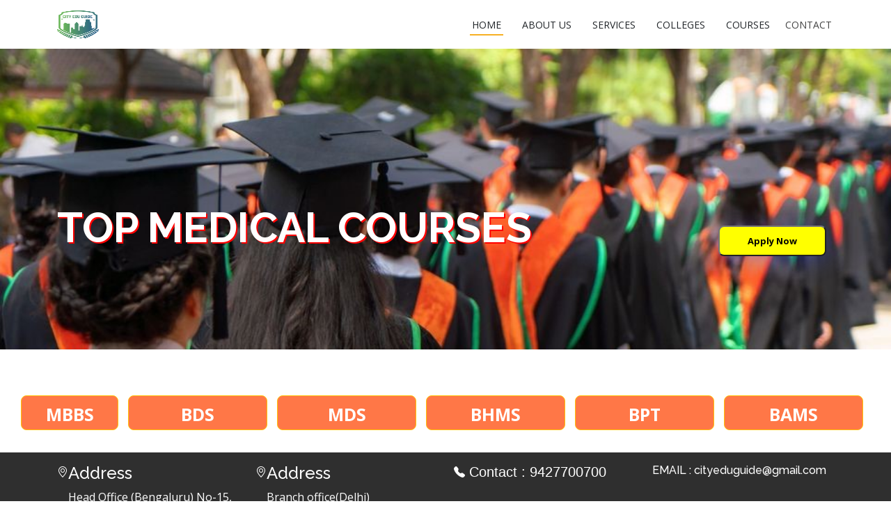

--- FILE ---
content_type: text/html; charset=UTF-8
request_url: https://cityeduguide.com/medical-courses/
body_size: 3360
content:
<!DOCTYPE html>
<html lang="en">

<head>
  <meta charset="utf-8">
  <meta content="width=device-width, initial-scale=1.0" name="viewport">

  <title>cityeduguide</title>
  <meta content="" name="description">
  <meta content="" name="keywords">

  <!-- Favicons -->
  <link href="assets/img/City edu (1).png" rel="icon">
  <link href="assets/img/apple-touch-icon.png" rel="apple-touch-icon">
  <link rel="stylesheet" href="https://cdnjs.cloudflare.com/ajax/libs/font-awesome/4.7.0/css/font-awesome.min.css">
  <!-- Google Fonts -->
  <link href="https://fonts.googleapis.com/css?family=Open+Sans:300,300i,400,400i,600,600i,700,700i|Raleway:300,300i,400,400i,500,500i,600,600i,700,700i|Poppins:300,300i,400,400i,500,500i,600,600i,700,700i" rel="stylesheet">

  <!-- Vendor CSS Files -->
  <link href="assets/vendor/animate.css/animate.min.css" rel="stylesheet">
  <link href="assets/vendor/aos/aos.css" rel="stylesheet">
  <link href="assets/vendor/bootstrap/css/bootstrap.min.css" rel="stylesheet">
  <link href="assets/vendor/bootstrap-icons/bootstrap-icons.css" rel="stylesheet">
  <link href="assets/vendor/boxicons/css/boxicons.min.css" rel="stylesheet">
  <link href="assets/vendor/glightbox/css/glightbox.min.css" rel="stylesheet">
  <link href="assets/vendor/remixicon/remixicon.css" rel="stylesheet">
  <link href="assets/vendor/swiper/swiper-bundle.min.css" rel="stylesheet">

  <!-- Template Main CSS File -->
  <link href="assets/css/stylecss.css" rel="stylesheet">

  <!-- =======================================================
  * Template Name: Anyar
  * Updated: Mar 10 2023 with Bootstrap v5.2.3
  * Template URL: https://bootstrapmade.com/anyar-free-multipurpose-one-page-bootstrap-theme/
  * Author: BootstrapMade.com
  * License: https://bootstrapmade.com/license/
  ======================================================== -->

<!-- Google Tag Manager -->
<script>(function(w,d,s,l,i){w[l]=w[l]||[];w[l].push({'gtm.start':
new Date().getTime(),event:'gtm.js'});var f=d.getElementsByTagName(s)[0],
j=d.createElement(s),dl=l!='dataLayer'?'&l='+l:'';j.async=true;j.src=
'https://www.googletagmanager.com/gtm.js?id='+i+dl;f.parentNode.insertBefore(j,f);
})(window,document,'script','dataLayer','GTM-M227RXL9');</script>
<!-- End Google Tag Manager -->


<!-- Google tag (gtag.js) --> <script async src="https://www.googletagmanager.com/gtag/js?id=G-S2L8JV1MDJ"></script> <script> window.dataLayer = window.dataLayer || []; function gtag(){dataLayer.push(arguments);} gtag('js', new Date()); gtag('config', 'G-S2L8JV1MDJ'); </script>


<meta name="google-site-verification" content="hQmTZOICVmdfoTdS1OJ0Kf_XBnxtyquaK2gpocsB7wA" />

<script type="text/javascript">
    (function(c,l,a,r,i,t,y){
        c[a]=c[a]||function(){(c[a].q=c[a].q||[]).push(arguments)};
        t=l.createElement(r);t.async=1;t.src="https://www.clarity.ms/tag/"+i;
        y=l.getElementsByTagName(r)[0];y.parentNode.insertBefore(t,y);
    })(window, document, "clarity", "script", "rlxd68fbo8");
</script>

</head>
<style>
  .popup {
  display: none;
  position: fixed;
  z-index: 1;
  left: 0;
  top: 0;
  width: 380px;
  height: 100%;
  overflow: auto;
  /*background-color: rgba(0, 0, 0, 0.5);*/
  margin-top: 80px;
 
  padding: 15px;
  padding-left: 90px;
  margin-left: 400px;
  
  
}

.popup-content {
  background-color: #fefefe;
  margin: 15% auto;
  padding: 25px;
  border: 1px solid #f50303;
  width: 90%;
  background-color: #ddd3d3;
  box-shadow: 0px 5px 30px rgba(65, 84, 241, 0.4);
 
}

.close {
  color: #aaa;
  float: right;
  font-size: 28px;
  font-weight: bold;
  cursor: pointer;
}

.close:hover,
.close:focus {
  color: #000;
  text-decoration: none;
  cursor: pointer;
}

   /* Styling for the form container */
    .form-container {
      display: none;
      position: fixed;
      bottom: 0;
      right: 15px;
      padding: 20px;
      background-color: #f2f2f2;
      border: 1px solid #ccc;
      z-index: 9;
      border-radius: 5px;
    }

    /* Styling for the form */
    .form-container form {
      display: grid;
      gap: 10px;
    }

    /* Styling for the form inputs and button */
    .form-container input[type=text], .form-container button {
      width: 100%;
      padding: 10px;
      border: none;
      border-radius: 3px;
      font-size: 16px;
    }

    /* Styling for the form submit button */
    .form-container button {
      background-color: #4CAF50;
      color: white;
      cursor: pointer;
    }



</style>
<body>
<!-- Google Tag Manager (noscript) -->
<noscript><iframe src="https://www.googletagmanager.com/ns.html?id=GTM-M227RXL9"
height="0" width="0" style="display:none;visibility:hidden"></iframe></noscript>
<!-- End Google Tag Manager (noscript) -->
    <!-- ======= Header ======= -->
   <header id="header" class="d-flex align-items-center">
    <div class="container d-flex justify-content-between align-items-center">
        <div class="logo">
            <img src="assets/img/City edu (1).png" alt="" width="60px">
            <!-- Uncomment below if you prefer to use an image logo -->
            <!-- <a href="index.html" class="logo me-auto"><img src="assets/img/logo.png" alt="" class="img-fluid"></a>-->
        </div>

        <nav id="navbar" class="navbar">
            <ul>
              <li><a class="nav-link scrollto active text-dark" href="https://cityeduguide.com/">HOME</a></li>
              <li><a class="nav-link scrollto text-dark" href="https://cityeduguide.com/">ABOUT US</a></li>
              <li><a class="nav-link scrollto text-dark" href="https://cityeduguide.com/">SERVICES</a></li>
              <li><a class="nav-link scrollto text-dark " href="https://cityeduguide.com/">COLLEGES</a></li>
    
              <li><a class="nav-link scrollto text-dark " href="https://cityeduguide.com/">COURSES</a></li>
           
            &nbsp; &nbsp;&nbsp;  <a onclick="openForm()">CONTACT</a>
            </ul>
          <i class="bi mobile-nav-toggle bi-list " style="background-color:#000000;"></i>
        </nav><!-- .navbar -->
    </div>
</header><!-- End Header -->

 <!-- ======= Hero Section ======= -->
 <section  class="d-flex justify-cntent-center align-items-center" style="background-image: url(./assets/img/degree.jpg); height: 60vh;background-size: cover;">
   

  <div class="container">
    <div class="row">
      
      <div class="col-lg-10 order-1 order-lg-1 hero-img" >
        
             <h1 style="font-weight: 800; color: #fff;margin-top:90px;font-size:60px; text-shadow: 2px 2px #ff0000;">TOP MEDICAL COURSES</h1>
      </div>
    
<div class="col-lg-2 pt-4 pt-lg-0 order-2 order-lg-2 d-flex flex-column justify-content-center">
         <!--<div><a href="#about" class="btn-get-started scrollto">APPLY NOW</a></div>-->
         
      
   <button onclick="openForm()" style="margin-top: 120px;
  line-height: 0.8;
  padding: 15px 40px;
 border-radius: 8px;
 transition: 0.5s;
 color: #000;
 background: yellow;
  font-weight: 800;
  font-size: 13px;
  box-shadow: 0px 5px 30px rgba(65, 84, 241, 0.4);
width:fit-content;">Apply Now</button>
      
        </div>


</div>
  </div>

</section>

 <br>
<br>

   
    <br>
    <br>

<center style="margin-top: -30px;">
  <button type="button" class="btn btn-primary btn-lg btn-warning" style="margin-right: 10px; font-weight: 700; font-size: 25px;background-color:#ff7747;width:140px;height:50px;"><a href="mbbs.php" style="color: #fff;"><b> MBBS</b></a></button>
  <button type="button" class="btn btn-primary btn-lg btn-warning" style="margin-right: 10px; font-weight: 700; font-size: 25px;background-color:#ff7747;width:200px;height:50px;"><a href="bds.php" style="color: #fff;"><b> BDS</b></a></button>
  <button type="button" class="btn btn-primary btn-lg btn-warning" style="margin-right: 10px; font-weight: 700; font-size: 25px;background-color:#ff7747;width:200px;height:50px;"><a href="mds.php" style="color: #fff;"><b> MDS</b></a></button>
  <button type="button" class="btn btn-primary btn-lg btn-warning" style="margin-right: 10px; font-weight: 700; font-size: 25px;background-color:#ff7747;width:200px;height:50px;"><a href="bhms.php" style="color: #fff;"><b>BHMS</b></a></button>
  <button type="button" class="btn btn-primary btn-lg btn-warning" style="margin-right: 10px; font-weight: 700; font-size: 25px;background-color:#ff7747;width:200px;height:50px;"><a href="bpt.php" style="color: #fff;"><b>BPT</b></a></button>
  <button type="button" class="btn btn-primary btn-lg btn-warning" style="margin-right: 10px; font-weight: 700; font-size: 25px;background-color:#ff7747;width:200px;height:50px;"><a href="bams.php" style="color: #fff;"><b>BAMS</b></a></button>

</center>

    

   
<br>
<br>










<div class="form-container" id="myForm" style="background-color: #f50303; border-radius: 10px;">
      <form action="mail.php" method="post">
        <center>
          <h5 style="color: #ffffff;font-family: Cambria, Cochin, Georgia, Times, 'Times New Roman', serif;">Enquire Now
            <button type="button" onclick="closeForm()" style="background-color: #f50303; text-align: right; width: 10px;"><i class="fa fa-window-close" aria-hidden="true"></i></button>
          </h5>
        </center>
    
        <!-- Add your form fields here -->
        <input type="text" name="name" placeholder="Name" required style="padding: 5px;" >
        <input type="Email" name="Email" placeholder="Email" required  style="padding: 5px;"  >
        <input type="number" name="phone" placeholder="Mobile Number" required style="padding: 5px;"  >
        <input type="text" name="location" placeholder="Location" required style="padding: 5px;"  >
        <input type="text" name="course" placeholder="Course" required  style="padding: 5px;" >
    
        <center><button type="submit" style="background-color: yellow;color: #000;font-weight: 600;">SUBMIT</button></center>
    
      </form>
    </div>


    
  </main><!-- End #main -->
<footer id="footer" class="footer" style="background-color:#2f2f2f;color:#ffffff;">

<div class="container">
  <div class="row gy-3">
    <div class="col-lg-3 col-md-6 d-flex">
      <i class="bi bi-geo-alt icon"></i>
      <div>
        <h4>Address</h4>
        <p>
          Head Office (Bengaluru)
          No-15, 1st &amp; 2nd Floor, Opp. to RT<br>
           Nagar Post Office, Next to SBI ATM,<br>
            RT Nagar Main Road, <br>
            Bangalore - 560032<br>
        </p>
      </div>

    </div>
    <div class="col-lg-3 col-md-6 d-flex">
      <i class="bi bi-geo-alt icon"></i>
      <div>
        <h4>Address</h4>
        <p>Branch office(Delhi)<br>
          #537-538,5th Floor,Tower-B3,<br>
          Spaze I-Tech Park,<br>
          Sohna Road,Sector 49,<br>
          Gurugram-122018
         <br>
        </p>
      </div>

    </div>
<div class="col-lg-3 col-md-6 footer-links d-flex">
      <i class="bi bi-telephone-fill"></i>
      <div>
        <h6 style="font-family: Arial, Helvetica, sans-serif;font-size: 20px;" >&nbsp;Contact :  9427700700</h6>
      
        
      </div>
    </div>

    <div class="col-lg-3 col-md-6 footer-links">
      <h6>EMAIL :
     
        cityeduguide@gmail.com </h6>
      </div>
    </div>

  </div>
</div>



</footer>


  <!-- Vendor JS Files -->
  <script src="assets/vendor/aos/aos.js"></script>
  <script src="assets/vendor/bootstrap/js/bootstrap.bundle.min.js"></script>
  <script src="assets/vendor/glightbox/js/glightbox.min.js"></script>
  <script src="assets/vendor/isotope-layout/isotope.pkgd.min.js"></script>
  <script src="assets/vendor/swiper/swiper-bundle.min.js"></script>
  <script src="assets/vendor/php-email-form/validate.js"></script>

  <!-- Template Main JS File -->
  <script src="assets/js/main.js"></script>
<script>
    document.getElementById("openButton").addEventListener("click", function() {
  document.getElementById("popupForm").style.display = "block";
});

document.getElementsByClassName("close")[0].addEventListener("click", function() {
  document.getElementById("popupForm").style.display = "none";
});

  </script>

<script>
  function openForm() {
    document.getElementById("myForm").style.display = "block";
  }

  function closeForm() {
    document.getElementById("myForm").style.display = "none";
  }
</script>

</body>

</html>

--- FILE ---
content_type: text/css
request_url: https://cityeduguide.com/medical-courses/assets/css/stylecss.css
body_size: 3260
content:
/**
* Template Name: Anyar
* Updated: Mar 10 2023 with Bootstrap v5.2.3
* Template URL: https://bootstrapmade.com/anyar-free-multipurpose-one-page-bootstrap-theme/
* Author: BootstrapMade.com
* License: https://bootstrapmade.com/license/
*/

/*--------------------------------------------------------------
# General
--------------------------------------------------------------*/
body {
  font-family: "Open Sans", sans-serif;
  color: #444444;
}

a {
  text-decoration: none;
  color: #0880e8;
}

a:hover {
  color: #2b99f8;
  text-decoration: none;
}

h1,
h2,
h3,
h4,
h5,
h6 {
  font-family: "Raleway", sans-serif;
}

/*--------------------------------------------------------------
# Back to top button
--------------------------------------------------------------*/
.back-to-top {
  position: fixed;
  visibility: hidden;
  opacity: 0;
  right: 15px;
  bottom: 15px;
  z-index: 996;
  background: #0880e8;
  width: 40px;
  height: 40px;
  border-radius: 50px;
  transition: all 0.4s;
}

.back-to-top i {
  font-size: 28px;
  color: #fff;
  line-height: 0;
}

.back-to-top:hover {
  background: #2194f7;
  color: #fff;
}

.back-to-top.active {
  visibility: visible;
  opacity: 1;
}

/*--------------------------------------------------------------
# Preloader
--------------------------------------------------------------*/
#preloader {
  position: fixed;
  top: 0;
  left: 0;
  right: 0;
  bottom: 0;
  z-index: 9999;
  overflow: hidden;
  background: #fff;
}

#preloader:before {
  content: "";
  position: fixed;
  top: calc(50% - 30px);
  left: calc(50% - 30px);
  border: 6px solid #0880e8;
  border-top-color: #bfe0fd;
  border-radius: 50%;
  width: 60px;
  height: 60px;
  animation: animate-preloader 1s linear infinite;
}

@keyframes animate-preloader {
  0% {
    transform: rotate(0deg);
  }

  100% {
    transform: rotate(360deg);
  }
}

/*--------------------------------------------------------------
# Disable aos animation delay on mobile devices
--------------------------------------------------------------*/
@media screen and (max-width: 768px) {
  [data-aos-delay] {
    transition-delay: 0 !important;
  }
}

/*--------------------------------------------------------------
# Top Bar
--------------------------------------------------------------*/
#topbar {
  height: 60px;
  padding: 0;
  font-size: 14px;
  transition: all 0.5s;
  overflow: hidden;
color: #ffffff;
  z-index: 996;
  background-color: #032e54;
}

#topbar.topbar-scrolled {
  top: -60px;
}

#topbar .contact-info a {
  line-height: 0;
  color: #ffffff;
  transition: 0.3s;
}

#topbar .contact-info a:hover {
  text-decoration: underline;
}

#topbar .contact-info i {
  color: #f6b024;
  line-height: 0;
  margin-right: 5px;
}

#topbar .contact-info .phone-icon {
  margin-left: 15px;
}

#topbar .cta {
  background: transparent;
}

#topbar .cta a {
  color: #fff;
  background: #f6b024;
  padding: 6px 24px 8px 24px;
  display: inline-block;
  transition: 0.3s;
  border-radius: 50px;
}

#topbar .cta a:hover {
  background: #f1a40a;
}

/*--------------------------------------------------------------
# Header
--------------------------------------------------------------*/
#header {
  background: #ffffff;
  transition: all 0.5s;
  z-index: 997;
  height: 70px;
  top: 60px;
}

#header.header-scrolled {
  background: #f8c255;
  top: 0;
}

#header .logo {
  font-size: 30px;
  margin: 0;
  padding: 0;
  line-height: 1;
  font-weight: 400;
  letter-spacing: 2px;
  text-transform: uppercase;
}

#header .logo a {
  color: #fff;
}

#header .logo img {
  max-height: 40px;
}

.header-inner-pages {
  background: rgba(5, 87, 158, 0.9) !important;
}

.topbar-inner-pages {
  background: rgba(6, 98, 178, 0.9) !important;
}

/*--------------------------------------------------------------
# Navigation Menu
--------------------------------------------------------------*/
/**
* Desktop Navigation 
*/
.navbar {
  padding: 0;
}

.navbar ul {
  margin: 0;
  padding: 0;
  display: flex;
  list-style: none;
  align-items: center;
}

.navbar li {
  position: relative;
}

.navbar>ul>li {
  position: relative;
  white-space: nowrap;
  padding: 10px 0 10px 24px;
}

.navbar a,
.navbar a:focus {
  display: flex;
  align-items: center;
  justify-content: space-between;
  padding: 0 3px;
  font-size: 14px;
  color: rgba(255, 255, 255, 0.7);
  white-space: nowrap;
  transition: 0.3s;
  position: relative;
}

.navbar a i,
.navbar a:focus i {
  font-size: 12px;
  line-height: 0;
  margin-left: 5px;
}

.navbar>ul>li>a:before {
  content: "";
  position: absolute;
  width: 100%;
  height: 2px;
  bottom: -5px;
  left: 0;
  background-color: #f6b024;
  visibility: hidden;
  width: 0px;
  transition: all 0.3s ease-in-out 0s;
}

.navbar a:hover:before,
.navbar li:hover>a:before,
.navbar .active:before {
  visibility: visible;
  width: 100%;
}

.navbar a:hover,
.navbar .active,
.navbar .active:focus,
.navbar li:hover>a {
  color: #fff;
}

.navbar .dropdown ul {
  display: block;
  position: absolute;
  left: 14px;
  top: calc(100% + 30px);
  margin: 0;
  padding: 10px 0;
  z-index: 99;
  opacity: 0;
  visibility: hidden;
  background: #fff;
  box-shadow: 0px 0px 30px rgba(127, 137, 161, 0.25);
  transition: 0.3s;
  border-radius: 8px;
}

.navbar .dropdown ul li {
  min-width: 200px;
}

.navbar .dropdown ul a {
  padding: 10px 20px;
  font-size: 14px;
  font-weight: 500;
  text-transform: none;
  color: #032e54;
}

.navbar .dropdown ul a i {
  font-size: 12px;
}

.navbar .dropdown ul a:hover,
.navbar .dropdown ul .active:hover,
.navbar .dropdown ul li:hover>a {
  color: #0880e8;
}

.navbar .dropdown:hover>ul {
  opacity: 1;
  top: 100%;
  visibility: visible;
}

.navbar .dropdown .dropdown ul {
  top: 0;
  left: calc(100% - 30px);
  visibility: hidden;
}

.navbar .dropdown .dropdown:hover>ul {
  opacity: 1;
  top: 0;
  left: 100%;
  visibility: visible;
}

@media (max-width: 1366px) {
  .navbar .dropdown .dropdown ul {
    left: -90%;
  }

  .navbar .dropdown .dropdown:hover>ul {
    left: -100%;
  }
}

/**
* Mobile Navigation 
*/
.mobile-nav-toggle {
  color: #fff;
  font-size: 28px;
  cursor: pointer;
  display: none;
  line-height: 0;
  transition: 0.5s;
}

.mobile-nav-toggle.bi-x {
  color: #f6b024;
}

@media (max-width: 991px) {
  .mobile-nav-toggle {
    display: block;
  }

  .navbar ul {
    display: none;
  }
}

.navbar-mobile {
  position: fixed;
  overflow: hidden;
  top: 0;
  right: 0;
  left: 0;
  bottom: 0;
  background: rgba(5, 74, 133, 0.9);
  transition: 0.3s;
  z-index: 999;
}

.navbar-mobile .mobile-nav-toggle {
  position: absolute;
  top: 15px;
  right: 15px;
}

.navbar-mobile ul {
  display: block;
  position: absolute;
  top: 55px;
  right: 15px;
  bottom: 15px;
  left: 15px;
  padding: 10px 0;
  border-radius: 10px;
  background-color: #fff;
  overflow-y: auto;
  transition: 0.3s;
}

.navbar-mobile>ul>li {
  padding: 0;
}

.navbar-mobile a,
.navbar-mobile a:focus {
  padding: 10px 20px;
  font-size: 15px;
  color: #0665b7;
}

.navbar-mobile a:hover:before,
.navbar-mobile li:hover>a:before,
.navbar-mobile .active:before {
  visibility: hidden;
}

.navbar-mobile a:hover,
.navbar-mobile .active,
.navbar-mobile li:hover>a {
  color: #f6b024;
}

.navbar-mobile .getstarted,
.navbar-mobile .getstarted:focus {
  margin: 15px;
}

.navbar-mobile .dropdown ul {
  position: static;
  display: none;
  margin: 10px 20px;
  padding: 10px 0;
  z-index: 99;
  opacity: 1;
  visibility: visible;
  background: #fff;
  box-shadow: 0px 0px 30px rgba(127, 137, 161, 0.25);
}

.navbar-mobile .dropdown ul li {
  min-width: 200px;
}

.navbar-mobile .dropdown ul a {
  padding: 10px 20px;
}

.navbar-mobile .dropdown ul a i {
  font-size: 12px;
}

.navbar-mobile .dropdown ul a:hover,
.navbar-mobile .dropdown ul .active:hover,
.navbar-mobile .dropdown ul li:hover>a {
  color: #f6b024;
}

.navbar-mobile .dropdown>.dropdown-active {
  display: block;
}

/*--------------------------------------------------------------
# Hero Section
--------------------------------------------------------------*/
/*--------------------------------------------------------------
# Hero Section
--------------------------------------------------------------*/
#hero {
  width: 100%;
  height: 60vh;
  background: #f9f9f9;
  background: linear-gradient(rgba(2,2,2,0.5),rgba(0,0,0,0.8)), url("../img/cmrit-college.jpg") center center no-repeat;
  background-size: cover;
  opacity:1;


}

#hero .container {
  padding-top: 84px;
}

#hero h1 {
  margin-top: 180px;
  font-size: 42px;
  font-weight: 700;
  line-height: 56px;
  color: #fff;
  text-transform: uppercase;
}


#hero h2 {
  color: #fff;
  /*margin-bottom: 30px;*/
  margin: -25px 10px 50px 35px;
  font-size: 14px;
  padding-left: 80px;
  font-weight: 800;
  line-height: 24px;
  text-transform: uppercase;

}

#hero .btn-get-started {
  font-family: "Dosis", sans-serif;
  font-weight: 500;
  font-size: 16px;
  letter-spacing: 1px;
  display: inline-block;
  padding: 8px 28px;
  border-radius: 3px;
  transition: 0.5s;
  margin-top: 200px;
  color: #fff;
  background: #e03a3c;
  text-transform: uppercase;
  border: 1px solid #fff;
 
}

#hero .btn-get-started:hover {
  background: #f6b024;
}

@media (max-width: 991px) {
  #hero {
    height: 120vh;
    text-align: left;
    
  }

  #hero .hero-img img {
    width: 50%;
  }
  #hero .btn-get-started{
    margin-top: 10px;
  }

}

@media (max-width: 768px) {
  #hero h1 {
    font-size: 28px;
    line-height: 36px;
    margin-bottom: 50px;
  
  }

  #hero h2 {
    font-size: 18px;
    line-height: 24px;
    padding-left: 0px;
    margin: 0px 0 0 0;
  }

  #hero .hero-img img {
    width: 80%;
  }
}


/*--------------------------------------------------------------
# Sections General
--------------------------------------------------------------*/
section {
  padding: 10px 0;
  overflow: hidden;
}

.section-bg {
  background-color: #f1f8ff;
}

.section-title {
  text-align: center;
  padding-bottom: 30px;
}

.section-title h2 {
  font-size: 32px;
  font-weight: bold;
  text-transform: uppercase;
  margin-bottom: 20px;
  padding-bottom: 0;
  color: #054a85;
}

.section-title p {
  margin-bottom: 0;
  font-style: italic;
}




/*--------------------------------------------------------------
# Tabs
--------------------------------------------------------------*/
/*--------------------------------------------------------------
# Tabs
--------------------------------------------------------------*/
.tabs .nav-tabs {
  border: 0;
}

.tabs .nav-link {
  border: 1px solid #b9b9b9;
  padding: 5px;
  transition: 0.3s;
  color: #111111;
  border-radius: 8px;
  display: flex;
  align-items: center;
  justify-content: center;
  cursor: pointer;
  
}

.tabs .nav-link i {
  /* padding-right: 15px; */
  font-size: 18px;
}

.tabs .nav-link h4 {
  font-size: 18px;
  font-weight: 600;
  margin: 0;
}

.tabs .nav-link:hover {
  color: #e03a3c;
}

.tabs .nav-link.active {
  background: #e03a3c;
  color: #fff;
  border-color: #e03a3c;
}

@media (max-width: 768px) {
  .tabs .nav-link i {
    padding: 5px;
    line-height: 1;
    font-size: 36px;
  }
}

@media (max-width: 575px) {
  .tabs .nav-link {
    padding: 15px;
  }

  .tabs .nav-link i {
    font-size: 24px;
  }
}

.tabs .tab-content {
  margin-top: 30px;
}

.tabs .tab-pane h3 {
  font-weight: 600;
  font-size: 26px;
}

.tabs .tab-pane ul {
  list-style: none;
  padding: 0;
}

.tabs .tab-pane ul li {
  padding-bottom: 10px;
}

.tabs .tab-pane ul i {
  font-size: 20px;
  /* padding-right: 4px; */
  color: #e03a3c;
}

.tabs .tab-pane p:last-child {
  margin-bottom: 0;
}
















/*--------------------------------------------------------------
# Frequently Asked Questions
--------------------------------------------------------------*/
.faq .faq-list {
  padding: 0 100px;
}

.faq .faq-list ul {
  padding: 0;
  list-style: none;
}

.faq .faq-list li+li {
  margin-top: 15px;
}

.faq .faq-list li {
  padding: 20px;
  background: #fff;
  border-radius: 4px;
  position: relative;
}

.faq .faq-list a {
  display: block;
  position: relative;
  font-family: "Poppins", sans-serif;
  font-size: 16px;
  line-height: 24px;
  font-weight: 500;
  padding: 0 30px;
  outline: none;
  cursor: pointer;
}

.faq .faq-list .icon-help {
  font-size: 24px;
  position: absolute;
  right: 0;
  left: 20px;
  color: #75bdfa;
}

.faq .faq-list .icon-show,
.faq .faq-list .icon-close {
  font-size: 24px;
  position: absolute;
  right: 0;
  top: 0;
}

.faq .faq-list p {
  margin-bottom: 0;
  padding: 10px 0 0 0;
}

.faq .faq-list .icon-show {
  display: none;
}

.faq .faq-list a.collapsed {
  color: #343a40;
}

.faq .faq-list a.collapsed:hover {
  color: #0880e8;
}

.faq .faq-list a.collapsed .icon-show {
  display: inline-block;
}

.faq .faq-list a.collapsed .icon-close {
  display: none;
}

@media (max-width: 1200px) {
  .faq .faq-list {
    padding: 0;
  }
}



/*--------------------------------------------------------------
# Footer
--------------------------------------------------------------
#footer {
  background: #05579e;
  padding: 0 0 30px 0;
  color: #fff;
  font-size: 14px;
}

#footer .footer-newsletter {
  padding: 50px 0;
  background: #05579e;
}

#footer .footer-newsletter h4 {
  font-size: 24px;
  margin: 0 0 20px 0;
  padding: 0;
  line-height: 1;
  font-weight: 600;
}

#footer .footer-newsletter form {
  margin-top: 30px;
  background: #fff;
  padding: 6px 10px;
  position: relative;
  border-radius: 50px;
}

#footer .footer-newsletter form input[type=email] {
  border: 0;
  padding: 4px;
  width: calc(100% - 100px);
}

#footer .footer-newsletter form input[type=submit] {
  position: absolute;
  top: 0;
  right: 0;
  bottom: 0;
  border: 0;
  background: none;
  font-size: 16px;
  padding: 0 20px;
  margin: 3px;
  background: #f6b024;
  color: #fff;
  transition: 0.3s;
  border-radius: 50px;
}

#footer .footer-newsletter form input[type=submit]:hover {
  background: #0880e8;
}

#footer .footer-top {
  background: #065fad;
  padding: 60px 0 30px 0;
}

#footer .footer-top .footer-info {
  margin-bottom: 30px;
}

#footer .footer-top .footer-info h3 {
  font-size: 18px;
  margin: 0 0 20px 0;
  padding: 2px 0 2px 0;
  line-height: 1;
  font-weight: 700;
}

#footer .footer-top .footer-info p {
  font-size: 14px;
  line-height: 24px;
  margin-bottom: 0;
  font-family: "Raleway", sans-serif;
  color: #fff;
}

#footer .footer-top .social-links a {
  font-size: 16px;
  display: inline-block;
  background: rgba(255, 255, 255, 0.1);
  color: #fff;
  line-height: 1;
  padding: 10px 0;
  margin-right: 4px;
  border-radius: 50%;
  text-align: center;
  width: 36px;
  height: 36px;
  transition: 0.3s;
}

#footer .footer-top .social-links a:hover {
  background: #f6b024;
  color: #fff;
  text-decoration: none;
}

#footer .footer-top h4 {
  font-size: 16px;
  font-weight: bold;
  color: #fff;
  text-transform: uppercase;
  position: relative;
  padding-bottom: 12px;
}

#footer .footer-top .footer-links {
  margin-bottom: 30px;
}

#footer .footer-top .footer-links ul {
  list-style: none;
  padding: 0;
  margin: 0;
}

#footer .footer-top .footer-links ul i {
  padding-right: 2px;
  color: #5db1f9;
  font-size: 18px;
  line-height: 1;
}

#footer .footer-top .footer-links ul li {
  padding: 10px 0;
  display: flex;
  align-items: center;
}

#footer .footer-top .footer-links ul li:first-child {
  padding-top: 0;
}

#footer .footer-top .footer-links ul a {
  color: rgba(255, 255, 255, 0.75);
  transition: 0.3s;
  display: inline-block;
  line-height: 1;
}

#footer .footer-top .footer-links ul a:hover {
  color: #fff;
}

#footer .footer-top .footer-contact {
  margin-bottom: 30px;
}

#footer .footer-top .footer-contact p {
  line-height: 26px;
}

#footer .copyright {
  text-align: center;
  padding-top: 30px;
}

#footer .credits {
  padding-top: 5px;
  text-align: center;
  font-size: 13px;
  color: #fff;
}

#footer .credits a {
  color: #f6b024;
}*/


/* Contact Section
--------------------------------*/
#contact {
  padding: 30px 0;
  background-color: #0c2e8a;
}

#contact .contact-info {
  margin-bottom: 20px;
  text-align: center;
}

#contact .contact-info i {
  font-size: 48px;
  display: inline-block;
  margin-bottom: 10px;
  color: #50d8af;
}

#contact .contact-info address,
#contact .contact-info p {
  margin-bottom: 0;
  color: white;
}

#contact .contact-info h3 {
  font-size: 18px;
  margin-bottom: 15px;
  font-weight: bold;
  text-transform: uppercase;
  color: #999;
}

#contact .contact-info a {
  color: white;
}

#contact .contact-info a i{
  color: #50d8af;
  font-size: 40px;
  margin-left: 10px;
  transition: 0.5s;
}

#contact .contact-info a i:hover{
  color: white;
}

#contact .contact-info a:hover {
  color: #50d8af;
}

#contact .contact-address,
#contact .contact-phone,
#contact .contact-email {
  margin-bottom: 20px;
}

@media (min-width: 768px) {

  #contact .contact-address,
  #contact .contact-phone,
  #contact .contact-email {
    padding: 20px 0;
  }
}

@media (min-width: 768px) {
  #contact .contact-phone {
    border-left: 1px solid #ddd;
    border-right: 1px solid #ddd;
  }
}

#contact #google-map {
  height: 290px;
  margin-bottom: 20px;
}

@media (max-width: 576px) {
  #contact #google-map {
    margin-top: 20px;
  }
}


#contact .php-email-form button[type=submit]:hover {
  background: #2dc899;
}

@keyframes animate-loading {
  0% {
    transform: rotate(0deg);
  }

  100% {
    transform: rotate(360deg);
  }
}